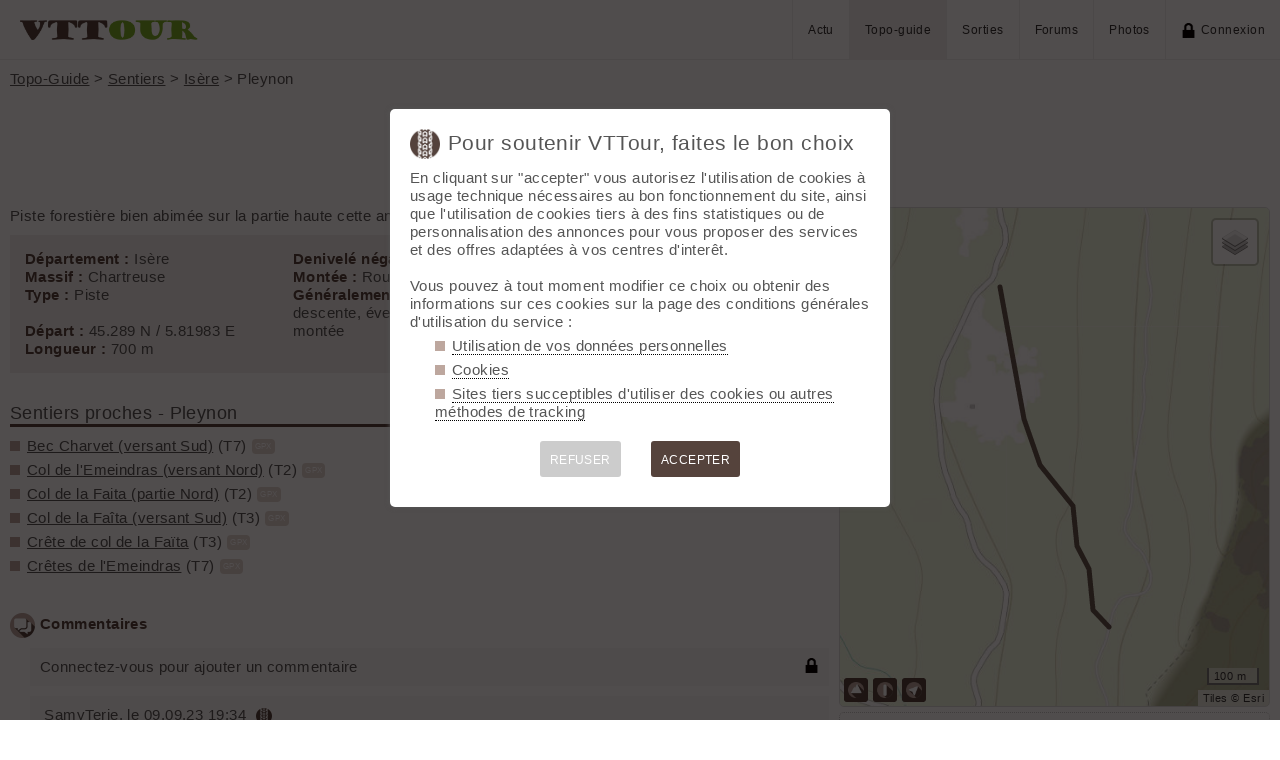

--- FILE ---
content_type: text/html; charset=UTF-8
request_url: https://vttour.fr/sentiers/2282
body_size: 5665
content:

		<!DOCTYPE html>
<html lang="fr">
<head>
<meta charset="utf-8">
<title>Sentier Pleynon à VTT</title>
<meta name="viewport" content="width=device-width" />
<meta name="theme-color" content="#f4f1f0">
<link rel="apple-touch-icon" href="/img/logoSquare.png">
<link rel="apple-touch-startup-image" href="/img/logoPicto.png">

<style type='text/css'>@import '/leaflet/style.css?v=1680036479';</style>
<style type="text/css">@import "/inc/style.css?v=1746956143";</style>

<script src="/main.js?v=1746956386"></script>
<script>if (window.location.hash == "#_=_") window.history.replaceState('', '', window.location.href.split('#')[0]);</script>

<script>if('serviceWorker' in navigator) navigator.serviceWorker.register('/sw.js');</script><link rel='manifest' href='/manifest.json'>
</head>
<body  onload='addBoxNewCom();gojs();'>
<div id="top"></div><div id="masque" onClick="hideBox();"></div>

<div id="masque_photo" onClick="hidePhoto();"></div><div id="grandephoto"></div>

<div id="bandeau_top">

<div style="float: right; height: 100%;"><a class="lien_menu www" href="/actu/" title="Actu">Actu</a><a class="lien_menu www active" href="/topos/" title="Topo-guide">Topo-guide</a><a class="lien_menu www" href="/sorties/" title="Sorties">Sorties</a><a class="lien_menu www" href="/forums/">Forums</a><a class="lien_menu www" href="/photos/">Photos</a><span class="lien_menu www"  onclick="switchConnect('box_login')"><img src="/img/cadenas.png" alt="" style="width: 15px;margin-right: 5px;" />Connexion</span><div id="bouton_menu" class="lien_menu mmm"><img id="bouton_menu_img" src="/img/menu.png" alt="" /></div></div>
<a id="logo" title="VTTour, 100% VTT" href="/"><img src="/img/vttour.png" alt="VTTour, 100% VTT" /></a>
</div>

<div id="menu_mobile">
	<ul>
		<li ><a href="/">Accueil</a></li>
		<li ><a href="/actu/">Actu</a></li>
		<li class="active"><a href="/topos/">Topo-guide</a></li>
		<li ><a href="/sorties/">Sorties</a></li>
		<li ><a href="/forums/">Forums</a></li>
		<li ><a href="/photos/">Photos</a></li>
				<li ><span onclick="switchConnect('box_login')"><img src="/img/cadenas.png" alt="" style="width: 15px;margin-right: 5px;" />Connexion</span></li>
					
	</ul>
</div>


<div id="bandeau_none" style="height: 70px;"></div>
<script>kign='';document.getElementById("bouton_menu").addEventListener("click", ouvremenu, false);</script>


<div id="box_inscr" class="box" style="top: -400px">
<img src="/img/x.png" style="cursor: pointer;width: 15px;position: relative;top: -5px; right: -5px;float: right;" alt="" onclick="hideBox()" />
<div id="txtInscOublipass" style="font-size: 1.5em;letter-spacing: 0.05em;color: #555;">Inscription</div>

<div style="letter-spacing: 0.05em;color: #555;margin: 10px 0;">Entrez votre email et récupérez votre mot de passe dans votre boite</div>

		
<input type="email" autocomplete="email" style="color:#555;background: #fff;padding: 5px 8px;margin: 0;border: 0;" id="email_inscr" name="email_inscr" size="22"  placeholder="Email" /><input type="text" id="hpseudo_inscr" name="hpseudo_inscr" class="hField" /> <input type="submit" style="margin: 0px; padding: 5px 15px;cursor: pointer;" value="Go" onclick="certifiedData();return false;" /><img id="img_inscr" style="display: none;vertical-align: middle; margin-left: 5px;width: 20px;" src="/img/wait.gif" alt="..." /><div id="alert_inscr" class="alerte"></div>
		
		
<div style="letter-spacing: 0.05em;color: #555;margin: 20px 0;">Ou</div>
		
<div style="margin: 10px auto;text-align: center;"><div style="display: inline;" onclick="googleSignIn('/sentiers/2282')"><img onmouseover="this.style.filter='brightness(1.1)';" onmouseout="this.style.filter='brightness(1)';" style="cursor: pointer;height: 25px;margin-right: 10px;box-shadow: 0px 0px 5px 0px rgba(0,0,0,0.2);" src="/img/googleSignIn.png" alt="" /></div><div style="display: inline;" onclick="facebookConnexion('/sentiers/2282')"><img onmouseover="this.style.filter='brightness(1.1)';" onmouseout="this.style.filter='brightness(1)';" style="cursor: pointer;height: 25px;margin-right: 10px;box-shadow: 0px 0px 5px 0px rgba(0,0,0,0.2);" src="/img/facebookConnexion.png" alt="" /></div></div>
		

		<div style="text-align: right;margin: 25px 10px 5px 10px;"><a href="javascript:void(0);" onclick="switchConnect('box_login');"><span id="txt_form">J'ai déjà un compte</span></a></div>
	
</div>

<div id="box_login" class="box">
<img src="/img/x.png" style="cursor: pointer;width: 15px;position: relative;top: -5px; right: -5px;float: right;" alt="" onclick="hideBox()" />
<div style="font-size: 1.5em;letter-spacing: 0.05em;color: #555;">Connexion</div>
		
		<div style="letter-spacing: 0.05em;color: #555;margin: 5px 0;">Entrez l'email et le mot de passe que vous avez reçu lors de votre inscription</div>
		<form method="post"><input type="email"  autocomplete ="email"  style="color:#555;background: #fff;padding: 5px 8px;margin: 0;border: 0;" id="email_login" name="email_login" size="25"  placeholder="Email" /> <input type="password" autocomplete ="current-password" style="color:#555;background: #fff;padding: 5px 8px;margin: 10px 0;border: 0;" id="pass_login" name="pass_login" size="25"  placeholder="Mot de passe" /> <input type="submit" style="display: block;margin: 10px auto;text-align: center; padding: 5px 30px;cursor: pointer;" value="Go" onclick="certifiedData();return false;" /></form><img id="img_login" style="display: none;vertical-align: 0;width: 20px;" src="/img/wait.gif" alt="..." /><div id="alert_login" class="alerte"></div><div style="text-align: right;margin: 25px 10px 5px 10px;"><a href="javascript:void(0);" onclick="switchConnect('box_inscr');"><span id="txt_form">Créer un compte</span></a> | <a href="javascript:void(0);" onclick="switchConnect('box_pass');"><span id="txt_form">Mot de passe oublié</span></a></div>
				
</div>

<div id="box_message" class="box"><img src="/img/x.png" onClick="hideBox()" style="cursor: pointer;width: 15px;position: relative;top: -5px; right: -5px;float: right;" alt=""/><div style="letter-spacing: 0.05em;color: #555;" id="box_message_txt"></div></div>

<div id="etat" title="cliquer pour supprimer"></div><div id="page">

	<p style="margin-top: 0;"><a href="/topos/">Topo-Guide</a> > <a href="/sentiers/">Sentiers</a>
		 > <a href="/sentiers/isere">Isère</a> > Pleynon</p>
	<h1 id="txt_accueil"><img src="/img/sentier.png" style="width: calc(20px + 1.5vw);margin-right: 10px;" alt="">
		Pleynon (Isère, France)</h1>


	<main>
	
		<p>Piste forestière bien abimée sur la partie haute cette année, et oui de nombreuse tête de sapin y sont encore...</p><div style='columns: 250px auto;margin: 10px 0;padding: 15px;background-color: #f4f1f0;'><strong>Département : </strong>Isère<br /><strong>Massif :</strong> Chartreuse<br /><strong>Type :</strong> Piste<br /><br /><strong>Départ :</strong> 45.289 N / 5.81983 E<br /><strong>Longueur :</strong> 700 m<br /><strong>Denivelé négatif :</strong> 90 m<br /><strong>Montée :</strong> Roulant<br /><strong>Généralement parcouru :</strong> à la descente, éventuellement à la montée<br /><br /><strong>Difficulté (descente) :</strong> T2<br /><strong>Roulabilité :</strong> Quelques obstacles<br /><strong>Exposition :</strong> E1<br /><br /><strong>Interêt :</strong> <img src="/topos/img/smileys/7.gif" alt="" width="18" height="18" /> 6/10 (1 vote)<br /></div><h2 style="margin-top: 30px;">Sentiers proches - Pleynon</h2><ul class="carre"><li><a href="/sentiers/2760">Bec Charvet (versant Sud)</a> (T7)<span id="s2760" class="snipetGPX" title="Afficher/Masquer">GPX</span><img src="/img/valid.png" id="vs2760" style="width: 15px; display: none;" /></li><li><a href="/sentiers/7960">Col de l'Emeindras (versant Nord)</a> (T2)<span id="s7960" class="snipetGPX" title="Afficher/Masquer">GPX</span><img src="/img/valid.png" id="vs7960" style="width: 15px; display: none;" /></li><li><a href="/sentiers/2407">Col de la Faita (partie Nord)</a> (T2)<span id="s2407" class="snipetGPX" title="Afficher/Masquer">GPX</span><img src="/img/valid.png" id="vs2407" style="width: 15px; display: none;" /></li><li><a href="/sentiers/436">Col de la Faîta (versant Sud)</a> (T3)<span id="s436" class="snipetGPX" title="Afficher/Masquer">GPX</span><img src="/img/valid.png" id="vs436" style="width: 15px; display: none;" /></li><li><a href="/sentiers/1121">Crête de col de la Faïta</a> (T3)<span id="s1121" class="snipetGPX" title="Afficher/Masquer">GPX</span><img src="/img/valid.png" id="vs1121" style="width: 15px; display: none;" /></li><li><a href="/sentiers/1335">Crêtes de l'Emeindras</a> (T7)<span id="s1335" class="snipetGPX" title="Afficher/Masquer">GPX</span><img src="/img/valid.png" id="vs1335" style="width: 15px; display: none;" /></li></ul><hr /><p style="margin-top: 30px;"><img src="/img/forum.png" alt="" class="pre" /><strong>Commentaires</strong></p><div id="com_sentiers"><div id="comSentier61919" class="scroll_margin"><img class='im_avatar' src="/membres/avatars/206.png" alt="" /> <a href="/membres/206" style="text-decoration: none;">SamyTerje</a><span id="dateCom61919">, le 09.09.23 19:34 <a href="/sorties/20609" title="Voir la sortie"><img src="/img/sortie.png" style="width: 16px;margin-left: 5px;" /></a></span><p id='editableCom61919'>A la montée, quasi intégralement pédalable</p></div><div id="comSentier3842" class="scroll_margin"><div class="letter_avatar" style=" background-color: hsl(14,60%,50%);">B</div> <a href="/membres/79" style="text-decoration: none;">BDS</a><span id="dateCom3842">, le 24.11.12 15:39 (6/10)</span><p id='editableCom3842'></p></div><div id="comSentier34033" class="scroll_margin"><div class="letter_avatar" style=" background-color: hsl(14,60%,50%);">B</div> <a href="/membres/79" style="text-decoration: none;">BDS</a><span id="dateCom34033">, le 24.11.12 00:00 <a href="/sorties/9279" title="Voir la sortie"><img src="/img/sortie.png" style="width: 16px;margin-left: 5px;" /></a></span><p id='editableCom34033'>une grosse flaque de boue</p></div><div id="comSentier29955" class="scroll_margin"><div class="letter_avatar" style=" background-color: hsl(14,60%,50%);">B</div> <a href="/membres/79" style="text-decoration: none;">BDS</a><span id="dateCom29955">, le 16.10.11 00:00 <a href="/sorties/7108" title="Voir la sortie"><img src="/img/sortie.png" style="width: 16px;margin-left: 5px;" /></a></span><p id='editableCom29955'>Pris à la montée, humide avec des ravines pleins d'eau</p></div><div id="comSentier27447" class="scroll_margin"><div class="letter_avatar" style=" background-color: hsl(41,60%,50%);">D</div> <a href="/membres/260" style="text-decoration: none;">damichou</a><span id="dateCom27447">, le 18.04.11 00:00 <a href="/sorties/5705" title="Voir la sortie"><img src="/img/sortie.png" style="width: 16px;margin-left: 5px;" /></a></span><p id='editableCom27447'>abattage en cour sur la parti haute... c'est le bordel.</p></div><input type="hidden" id="boxNewCom" value="&lt;div style=&quot;cursor: pointer;&quot; onclick=&quot;switchConnect('box_login')&quot;&gt;&lt;img src=&quot;/img/cadenas.png&quot; alt=&quot;&quot; style=&quot;float: right; display: block;width: 15px;&quot; /&gt;Connectez-vous pour ajouter un commentaire&lt;/div&gt;" /><script>function addBoxNewCom() {_('com_sentiers').insertAdjacentHTML('afterbegin', _('boxNewCom').value);}</script></div>		
	</main>

	<aside>
		<div style="position: relative">
			<div id="Lmap"></div>
			<div style="position: absolute; bottom: 5px;z-index: 1000;"><div id="showsommets" style="cursor: pointer;" onclick="show('sommets');" class="plusBtn"><img src="/img/sommet.png" style="width: 16px;" /></div><div id="showsentiers" style="cursor: pointer;" onclick="show('sentiers');" class="plusBtn"><img src="/img/sentier.png" style="width: 16px;" /></div><div id="showtopos" style="cursor: pointer;" onclick="show('topos');" class="plusBtn"><img src="/img/topo.png" style="width: 16px;" /></div></div>
		</div>
		<canvas id='canvas' style='display: none;width:100%; border: 1px dotted #ccc; margin-bottom: 5px;border-radius: 5px;'></canvas><a href="/downloadGPX/sentiers/2282" title="Télécharger le fichier GPX"style="text-decoration: none;font-size: 0.8em;"><img src="/img/dl.png" alt="" style="width:20px;" /></a><a href="https://www.visugpx.com/editgpx/?url=https://vttour.fr/downloadGPX/sentiers/2282" title="Charger le fichier dans EditGPX" style="text-decoration: none;font-size: 0.8em;"><img src="/img/visugpxC.png" alt="" style="width:20px;margin-left: 5px;" /></a><a href="http://www.vttrack.fr/map.php?urlGPX=https://vttour.fr/downloadGPX/sentiers/2282" title="Afficher le fichier sous VTTrack" style="text-decoration: none;font-size: 0.8em;"><img src="/img/vttrack.png" alt="" style="width:20px;border-radius: 50%;margin-left: 5px;" /></a><a href="https://www.visugpx.com/3d/vttour.fr/downloadGPX/sentiers/2282" title="Charger une vue 3D" style="text-decoration: none;font-size: 0.8em;"><img src="/img/3d.png" alt="" style="width:20px;margin-left: 5px;" /></a>
		<script src="/topos/gpx.js?v=1680026509"></script>
		<script>var titre = "Pleynon";var distance = 712;var echelle_d = 100;var max_ele = 1400;var min_ele = 1312;var echelle_h = 20;</script>		<script src="/leaflet/script.js?v=1680036479"></script>
		<script src="/leaflet/leaflet_lib.js?v=1710609615"></script>
		<script type="text/javascript">
		var markersCluster = new L.MarkerClusterGroup({spiderfyOnMaxZoom: false,showCoverageOnHover: false, maxClusterRadius: 40});
		var marker = [];var trace = [];var boundTraces = [];

		// go !
		function gojs() {
			affichemap ('Lmap', 47, 2.8, 6);
			
			// listener GPX
						var liste = __('.snipetGPX');
			if(liste.length) for(var i = 0;i<liste.length;i++) {
				liste[i].addEventListener('click',afficherTrace);
				}window.addEventListener('resize', function(){make_img();});canvas.addEventListener('mousemove', function(){mouseMove(event, document.getElementById('canvas'))});canvas.addEventListener('mouseout', function(){var existe = marker['suivi'] || 0; if (existe) {maCarte.removeLayer(marker['suivi']);marker['suivi']='';}});canvas.addEventListener('touchmove', function(){mouseMove(event, document.getElementById('canvas'))});canvas.addEventListener('touchend', function(){var existe = marker['suivi'] || 0; if (existe) {maCarte.removeLayer(marker['suivi']);marker['suivi']='';}});canvas.addEventListener('click', function(){zoom(1)});canvas.addEventListener('contextmenu', function(e){zoom(-1);e.preventDefault();});t=[];t[1]=[];t[1][0]=[];t[1][0]['lat']='45.289';t[1][0]['lng']='5.8198';t[1][0]['d']=0;t[1][0]['ele']=1400;t[1][1]=[];t[1][1]['lat']='45.2893';t[1][1]['lng']='5.8194';t[1][1]['d']=46;t[1][1]['ele']=1391;t[1][2]=[];t[1][2]['lat']='45.29';t[1][2]['lng']='5.8193';t[1][2]['d']=129;t[1][2]['ele']=1385;t[1][3]=[];t[1][3]['lat']='45.2904';t[1][3]['lng']='5.819';t[1][3]['d']=175;t[1][3]['ele']=1372;t[1][4]=[];t[1][4]['lat']='45.2911';t[1][4]['lng']='5.8189';t[1][4]['d']=252;t[1][4]['ele']=1367;t[1][5]=[];t[1][5]['lat']='45.2918';t[1][5]['lng']='5.8181';t[1][5]['d']=352;t[1][5]['ele']=1342;t[1][6]=[];t[1][6]['lat']='45.2926';t[1][6]['lng']='5.8177';t[1][6]['d']=451;t[1][6]['ele']=1334;t[1][7]=[];t[1][7]['lat']='45.2949';t[1][7]['lng']='5.8171';t[1][7]['d']=711;t[1][7]['ele']=1312;traceHTML('1',t[1],'#55433c','0.9', '5','1','<strong>Sentier</strong><br />Pleynon');make_img();centreCarte();			
			}
			

		</script>
	</aside>
	
</div>

<div style="margin-top: 30px;padding: 15px;background-color: #f4f1f0;"><strong>Ce sentier</strong>
	
	<ul class="carre"><li><a href="/membres/260" style="text-decoration: none;">Créé par damichou</a></li><li title="Afficher toutes les sorties liées à ce sentier "/><a href="/sorties/s2282" style="text-decoration: none;">Sorties liées au sentier "Pleynon"</a></li><li><a style="text-decoration: none;" href="javascript:void(0)" onclick="share('https://vttour.fr/sentiers/2282','Pleynon','Regarde le sentier Pleynon sur VTTour ');" title="Partager">Partager <img src="/img/share.png" alt="" style="width:15px;" /></a></li></ul>	</ul>
</div>


<div id="footer">


<div id="btnPageUp" style="text-align: center;"><a href="#top"><img src="/img/up.png" alt="⬆️" style="margin: -10px 0;width: 50px;opacity: 0.2;" title="up" /></a></div>

<p>&copy; 2026 VTTour <a href="/forums/125559">Aide</a> <a href="/confidentialite">Confidentialité</a> <a href="/api/">API</a> <a href="/contribuer">Contribuez</a> <a href="/mailto.php?id=admin" onclick="window.open('/mailto.php?id=admin','mailto','scrollbars=no,width=500,height=400');return false;">Contact admin</a> 





<div id="reseaux_footer"><a href="https://www.strava.com/clubs/147930"><img src="/img/strava.png" alt="Strava" title="Rejoignez-nous sur Strava" /></a><a href="https://www.facebook.com/61551894270380/"><img src="/img/facebook.png" alt="Facebook" title="Suivez-nous sur Facebook" /></a><a href="https://www.instagram.com/vttourfr/"><img src="/img/instagram.png" alt="twitter" title="Suivez-nous sur Instagram" /></a><a href="https://skitour.fr"><img src="/img/skitour.png" alt="Skitour" title="Ski de randonnée" /></a><a href="https://rideout.fr"><img src="/img/rideout.png" alt="RideOut" title="RideOut, les plus beaux itinéraires à vélo" /></a><a href="https://www.visugpx.com"><img src="/img/visugpx.png" alt="VisuGPX" title="Tracez vos itinéraires sur VisuGPX" /></a></div>


</div><div id='box_coo'><div style="font-size: 1.4em;"><img src="/img/logoPicto.png" alt="" style="width: 30px;margin-right: 8px;"/>Pour soutenir VTTour, faites le bon choix</div><div id='texte_consentement' style='margin-top: 10px;'>En cliquant sur "accepter" vous autorisez l'utilisation de cookies à usage technique nécessaires au bon fonctionnement du site, ainsi que l'utilisation de cookies tiers à des fins statistiques ou de personnalisation des annonces pour vous proposer des services et des offres adaptées à vos centres d'interêt.<br /><br />Vous pouvez à tout moment modifier ce choix ou obtenir des informations sur ces cookies sur la page des conditions générales d'utilisation du service :<ul style="margin-left: 25px;" class="carre"><li style="margin-bottom: 5px;"><a style="color: #555;text-decoration: none; border-bottom: 1px dotted #000;" href="/confidentialite#donnees-personnelles">Utilisation de vos données personnelles</a></li><li style="margin-bottom: 5px;"><a style="color: #555;text-decoration: none; border-bottom: 1px dotted #000;" href="/confidentialite#cookies">Cookies</a></li><li style="margin-bottom: 5px;"><a style="color: #555;text-decoration: none; border-bottom: 1px dotted #000;" href="/confidentialite#sites-tiers">Sites tiers succeptibles d'utiliser des cookies ou autres méthodes de tracking</a></li></ul></div><div style='margin-top: 10px;font-size: 0.8em; text-align: center;'><div style="cursor: pointer;display: inline-block; margin: 10px 15px; padding: 10px;height: 36px; line-height: 18px; border-radius: 3px;color: #fff; background-color: #ccc;" onclick="coo(0);">REFUSER</div><div style="cursor: pointer;display: inline-block; margin: 10px 15px; padding: 10px;height: 36px; line-height: 18px; border-radius: 3px;color: #fff; background-color: #55433c;" onclick="coo(1);">ACCEPTER</div></div></div><script>if(navigator.cookieEnabled && getCookie('coo_rgpd')=='') affiche_consentement();</script></body>
</html>